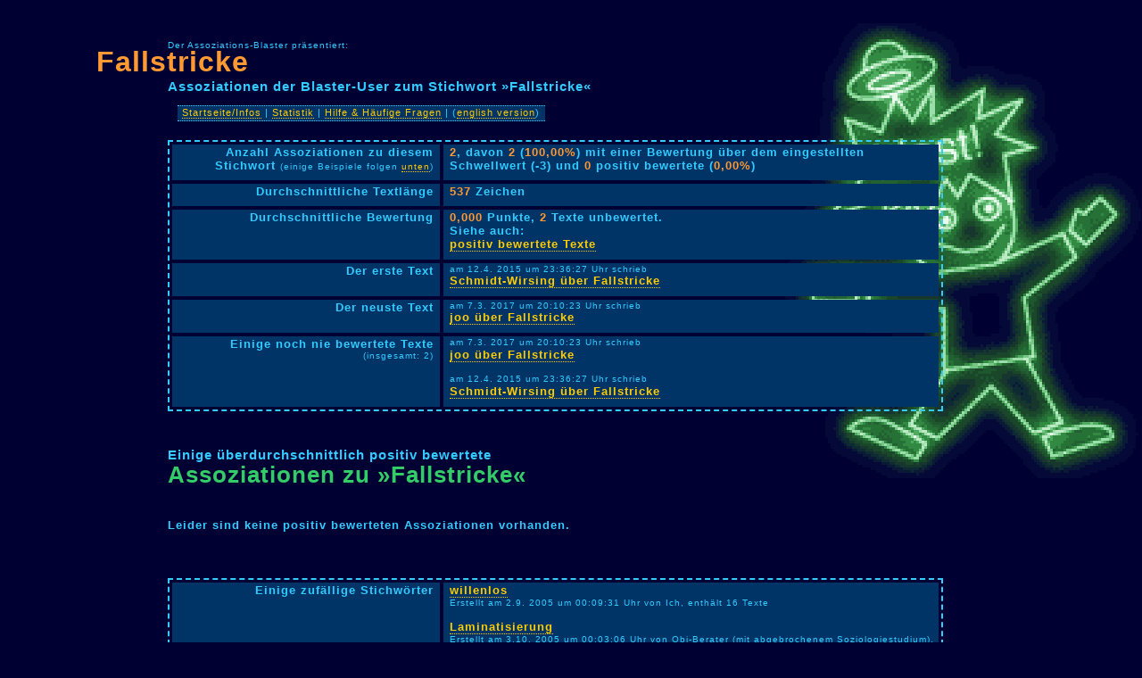

--- FILE ---
content_type: text/html
request_url: https://www.assoziations-blaster.de/info/Fallstricke.html
body_size: 1729
content:
<!DOCTYPE HTML PUBLIC "-//W3C//DTD HTML 4.01 Transitional//EN">
<html>
  <head>
    <title>Fallstricke: Assoziationen und Gedanken zum Stichwort Fallstricke im Assoziations-Blaster</title>
    <meta name="keywords" content="Fallstricke, Fallstricken, Fallstrickee, Fallstrickes, Fallstrickeen">
	 <META Name="description" Content="Fallstricke: " lang="de">

	 <link rel="stylesheet" href="/css/neu.css">
    <meta http-equiv="Content-Type" content="text/html; charset=iso-8859-1">
    <meta name="language" content="de">
    <meta name="robots" content="index,follow">
  </head>
  <body>
<!-- Statistik der -->
	<div id="head">
	<small>Der Assoziations-Blaster präsentiert:</small>
	<!-- google_ad_section_start -->
	<h1><a class="head1" href="http://www.assoziations-blaster.de/info/Fallstricke.html">Fallstricke</a></h1>
   <!-- google_ad_section_end -->
	<h3>Assoziationen der Blaster-User zum Stichwort &raquo;Fallstricke&laquo;</h3>	
	
	<div id="mininav">
	<div class="mininavbox"><a href="http://www.assoziations-blaster.de/">Startseite/Infos</a> | <a href="http://www.assoziations-blaster.de/statistik/">Statistik</a> | <a href="http://www.assoziations-blaster.de/faq.html">Hilfe &amp; Häufige Fragen</a> | (<a href="http://www.a-blast.org/">english version</a>)</div>
	</div>
	</div>
	
	


	
	
	



	
	<div id="main">


	<table class="info">


	<tr>
	<td class="infotext">Anzahl Assoziationen zu diesem Stichwort<!-- zu&nbsp;&raquo;<strong>Fallstricke</strong>&laquo;--> <small>(einige Beispiele folgen <a href="#positiv">unten</a>)</small></td>
	<td class="infoinfo"><strong>2</strong>, davon <strong>2</strong> (<strong>100,00%</strong>) 
	mit einer Bewertung über dem eingestellten Schwellwert (-3) und <strong>0</strong> positiv bewertete (<strong>0,00%</strong>)</td>
	</tr>

	<tr>
	<td class="infotext">Durchschnittliche Textlänge</td>
	<td class="infoinfo"><strong>537</strong> Zeichen</td>
	</tr>

	<tr>
	<td class="infotext">Durchschnittliche Bewertung</td>
	<td class="infoinfo"><strong>0,000</strong> Punkte, <strong>2</strong> Texte unbewertet.<br>
	Siehe auch: <br><a href="#positiv">positiv bewertete Texte</a>
	</td>
	</tr>


	<tr>
	<td class="infotext">Der erste Text</td>
	<td class="infoinfo"><small>am 12.4. 2015 um 23:36:27 Uhr schrieb</small><br><a href="http://www.assoziations-blaster.de/blast/Fallstricke.1.html">Schmidt-Wirsing 
	  über Fallstricke</a></td>
	</tr>
	
	<tr>
	<td class="infotext">Der neuste Text</td>
	<td class="infoinfo"><small>am 7.3. 2017 um 20:10:23 Uhr schrieb</small><br><a href="http://www.assoziations-blaster.de/blast/Fallstricke.2.html">joo 
	über Fallstricke</a></td>
	</tr>


	<tr>
	<td class="infotext">Einige noch nie bewertete Texte<br><small>(insgesamt: 2)</small></td>
	<td class="infoinfo"><p class="list">
<small>am 7.3. 2017 um 20:10:23 Uhr schrieb<br></small><a href="http://www.assoziations-blaster.de/blast/Fallstricke.2.html">joo über Fallstricke</a><br>
</p><p class="list">
<small>am 12.4. 2015 um 23:36:27 Uhr schrieb<br></small><a href="http://www.assoziations-blaster.de/blast/Fallstricke.1.html">Schmidt-Wirsing über Fallstricke</a><br>
</p></td>
	</tr>

<!--	
	<tr>
	<td class="infotext">Die am längsten nicht mehr (oder noch nie) bewerteten Texte</td>
	<td class="infoinfo"></td>
	</tr>
	
-->

	</table>
	
	
	
   <!-- google_ad_section_start -->
	<div class="midhead">
	<a name="positiv"></a>
	<h3>Einige überdurchschnittlich positiv bewertete</h3>
	<h2>Assoziationen zu &raquo;Fallstricke&laquo;</h2>


	<!-- <h3>Einige überdurchschnittlich</h3>
	<h2>Positiv bewertete Assoziationen </h2> -->

	</div>

	<p>Leider sind keine positiv bewerteten Assoziationen vorhanden.</p>
<p>&nbsp;</p>
	
   <!-- google_ad_section_end -->
	
	
   <!-- google_ad_section_start(weight=ignore) -->
	
	<table class="info">


	<tr>
	<td class="infotext">Einige zufällige Stichwörter</strong></td>
	<td class="infoinfo">
<p class="list">
<a href="http://www.assoziations-blaster.de/info/willenlos.html">willenlos</a> 
<br>
<small>Erstellt am 2.9. 2005 um 00:09:31 Uhr von Ich, enthält 16 Texte</small>
</p>
<p class="list">
<a href="http://www.assoziations-blaster.de/info/Laminatisierung.html">Laminatisierung</a> 
<br>
<small>Erstellt am 3.10. 2005 um 00:03:06 Uhr von Obi-Berater (mit abgebrochenem Soziologiestudium), enthält 6 Texte</small>
</p>
<p class="list">
<a href="http://www.assoziations-blaster.de/info/Herzpfeife.html">Herzpfeife</a> 
<br>
<small>Erstellt am 23.9. 2004 um 20:22:14 Uhr von mcnep, enthält 6 Texte</small>
</p>
<p class="list">
<a href="http://www.assoziations-blaster.de/info/%E4u%DFere-Schamlippen-contra-innere-Schamlippen.html">äußere-Schamlippen-contra-innere-Schamlippen</a> 
<br>
<small>Erstellt am 15.10. 2005 um 21:20:51 Uhr von mcnep, enthält 24 Texte</small>
</p>
<p class="list">
<a href="http://www.assoziations-blaster.de/info/zusammenschlagen.html">zusammenschlagen</a> 
<br>
<small>Erstellt am 5.8. 2023 um 16:40:01 Uhr von Wehrhafter Blasteruser, enthält 10 Texte</small>
</p></td>
	</tr>

<!--
	<tr>
	<td class="infotext">Einige zufällige Stichwörter des <strong>englischen</strong> Blasters</strong></td>
	<td class="infoinfo">
<p class="list">
<a href="http://www.a-blast.org/info/centipede.html">centipede</a> 
<br>
<small>Erstellt am 16.12. 2000 um 06:40:44 Uhr von jane, enthält 7 Texte</small>
</p>
<p class="list">
<a href="http://www.a-blast.org/info/destiny.html">destiny</a> 
<br>
<small>Erstellt am 11.3. 2001 um 01:18:36 Uhr von the old pirate, enthält 14 Texte</small>
</p>
<p class="list">
<a href="http://www.a-blast.org/info/virus.html">virus</a> 
<br>
<small>Erstellt am 5.6. 2001 um 21:30:29 Uhr von candid, enthält 6 Texte</small>
</p>
<p class="list">
<a href="http://www.a-blast.org/info/Test.html">Test</a> 
<br>
<small>Erstellt am 11.4. 2000 um 00:00:07 Uhr von Alvar, enthält 39 Texte</small>
</p>
<p class="list">
<a href="http://www.a-blast.org/info/sox.html">sox</a> 
<br>
<small>Erstellt am 24.10. 2004 um 06:54:01 Uhr von BaseballBob, enthält 8 Texte</small>
</p>
<p class="list">
<a href="http://www.a-blast.org/info/visual.html">visual</a> 
<br>
<small>Erstellt am 14.6. 2000 um 12:01:32 Uhr von antifrag, enthält 11 Texte</small>
</p>
<p class="list">
<a href="http://www.a-blast.org/info/throw.html">throw</a> 
<br>
<small>Erstellt am 24.11. 2004 um 04:10:43 Uhr von Matt Foley, enthält 3 Texte</small>
</p></td>
	</tr>
-->


	</table>
	
   <!-- google_ad_section_end -->



	</div>

<hr>
<small class="footer">Der <a href="http://www.assoziations-blaster.de/">Assoziations-Blaster</a> ist ein Projekt vom <a href="/impressum.html">Assoziations-Blaster-Team</a> <small>(<a href="http://alvar.a-blast.org/">Alvar C.H. Freude</a> und <a href="http://a-blast.org/~drx/">Dragan Espenschied</a>)</small> | 0,0181 Sek.<br></small>

<!--

<small><small><a href="/werbung/">E-Mails sammelnde Stinke-Spammer: Fresst das!</a> | <a href="http://www.a-blast.org/werbung/">Tolle E-Mail-Adressen</a></small></small>

--> 


	

  </body>
</html>

--- FILE ---
content_type: text/css
request_url: https://www.assoziations-blaster.de/css/neu.css
body_size: 967
content:
/*

  Neue Stylesheets für den Assoziations-Blaster / 2004
  Alvar Freude; alvar@a-blast.org; http://alvar.a-blast.org/

 */

/* ******************  Basis  *************** */

body
	{
	background:#003 url(http://www.assoziations-blaster.de/img/logo_animiert_gr.gif) no-repeat top right fixed;
	font-family:Verdana, sans-serif;
	font-weight:bold;
	font-size:0.8em;
	color:#3cf;
	letter-spacing:1px;
	margin-right:0px;
	}

td
	{
	font-family:Verdana, sans-serif;
	font-weight:bold;
	font-size:0.8em;
	color:#3cf;
	letter-spacing:1px;
	}

/* ******************  Allgemeine Elemente  *************** */


h1, h2
	{
	color:#f93;
	}

small
	{
	font-weight:normal;
	font-size:80%;
	}

strong
	{
	color:#f93;
	}

p
	{
	line-height:160%;
	}



a
	{
	color:#ffcc00;
	text-decoration: none;
	border-bottom: 1px #ffcc00 dotted;
	}

A.head
	{
	text-decoration:none;
	color:#f93;
	border-bottom-width: 0px;
	}

A.head1, a.head1:hover
        {
        text-decoration:none;
	color:#f93;
	background:none;
	cursor:default;
	border-bottom-width: 0px;
        }




a:hover 
	{
	background-color:#ffcc00; 
	color:#000033
	}




/* ******************  HEAD-Elemente  *************** */


#head small
	{
	margin-left:180px;
	line-height:0px;
	}

#head h1
	{
	margin:0px;
	margin-left:100px;
	font-size:2.5em;
	text-align:left;
   overflow: auto !important;
   overflow: scroll;
	}

#head h3
	{
	margin-top:0px;
	margin-left:180px;
	}

#head
	{
	/* xmargin-left:3%; */
	margin-top:4%;
	margin-bottom:2em;
	}

#mininav
	{
	margin-left:15%;
	}

.mininavbox
	{
	border-top:1px dotted #3cf;
	border-bottom:1px dotted #3cf;
	display:inline;
	background:#036;
	font-size:85%;
	font-weight:normal;
	padding-left:0.5em;
	padding-right:0.5em;
	padding-bottom:3px;
	padding-top:1px;
	}


/* ******************  Main-Elemente  *************** */


#main
	{
	margin-top:2em;
	/* margin-left:3%; */
	margin-left:180px;
	margin-right:15%;
	
	}

/* 
#main > div, #main + p, #main + table 
	{
	margin-left:15%;
	margin-right:15%;
	width:70%;
	}
*/

/* ****************** Einzelne Klassen  *************** */


table.info 
	{
	margin-top:1em;
	margin-right:2em;
	border:0px;
	padding:0px;
	border:0.1em dashed #3cf;
	border-spacing:4px;
	margin-bottom:2.5em;
	}


td.infotext
	{
	text-align:right;	
	vertical-align:top;
	padding-right:0.55em;
	padding-bottom:0.75em;
	background-color:#036;
	width:35%;
	filter:alpha(opacity=80);

   overflow: auto !important;
   overflow: scroll;

	}

td.infoinfo
	{
	padding-left:0.55em;
	text-align:left;	
	vertical-align:top;
	padding-bottom:0.75em;
	background-color:#036;
	width:65%;
	filter:alpha(opacity=80);

   overflow: auto !important;
   overflow: scroll;

	}

	
p.list
	{
	line-height:100%;
	}


td.infoinfo A
   {
   line-height: 130%;
   }


div.text
	{
	margin-bottom:2.5em;
	padding-bottom:2em;
	border-bottom:1px dashed #3cf;
	background-image:url(http://www.assoziations-blaster.de/img/bgtrans2.gif);
	}

.text h3
	{
	margin:0px;
	padding:0px;
	padding-bottom:1px;
	font-size:1.6em;
	color:#f93;
   overflow: auto !important;
   overflow: scroll;
	}

.text small
	{
	line-height:85%;
	}

.midhead h2, .midhead h3
	{
	margin:0px;
	padding:0px;
   overflow: auto !important;
   overflow: scroll;
	}

.midhead h2
	{
	color:#3c6;
	font-size:2em;
	}

.midhead
	{
	margin-bottom:2.5em;
	}

small.footer
	{
	letter-spacing:0px;
	}


.xtrainfo
   {
   font-weight:normal;
   font-size:80%;
   margin-top: 1em;
   margin-bottom: 1em;
   }


/* ******************  Ad-Classes  *************** */

#ad1
	{
	margin-left:180px;
	}

#ad2
	{
	float:left;
	margin-top:1em;
	margin-right:0.5em;
	margin-left:0.3em;
	}




#suchfeld
	{
	border-top:1px dotted #3cf;
	border-bottom:1px dotted #3cf;
	background:#036;
	padding:4px;
	padding-left:0.5em;
	padding-right:0.5em;
	width: 480px;
	margin-left: 180px;
	}
	

#linkblock
   {
   padding-top:2px;
   }


/* ******************  Drucken  *************** */

@media print 
	{
	
	body 
		{
		background-color:white;
      background-image:none;
		font-size:11pt;
		color:black;
		}
   
   td
      {
      color: black;
      }
   
   a
      {
      color:darkblue;
      border-bottom-color: darkblue;
      }
   
   .mininavbox, td.infotext, td.infoinfo
      {
      background-color:#ccf;
      }
   
   div.text
      {
      background-image: none;
      }
   
   #main
      {
      margin-left:5%;
      margin-right:3%;
      }
   
   #ad1, #ad2, #suchfeld
      {
      display:none;
      }
   
	}

